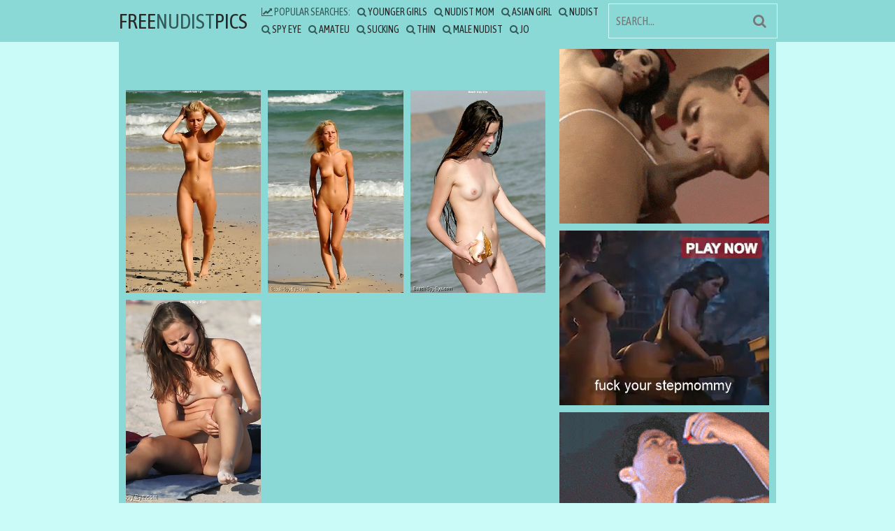

--- FILE ---
content_type: text/html; charset=UTF-8
request_url: http://freenudistpics.com/gallery/agreeable-meticulous-girls-attracts-rabble-almost-her/
body_size: 8485
content:
<!DOCTYPE html>
<html>
    <head>
        <title>Nudist teens at nude beach: juggs nudist babes completely undresses - freenudistpics.com</title>
        <meta name="description" content="Nudist teens at nude beach: juggs nudist babes completely undresses - freenudistpics.com" />
        <link href="/css/styles.css" type="text/css" rel="stylesheet">
        <script type="text/javascript" src="/js/jquery.min.js"></script>
        <script type="text/javascript" src="/js/functions.js"></script>
        <script type="text/javascript" src="/fancybox/jquery.fancybox-1.3.4.pack.js"></script>
        <link rel="stylesheet" href="/fancybox/jquery.fancybox-1.3.4.css" type="text/css" media="screen" />
        <link href="https://fonts.googleapis.com/css?family=Asap+Condensed" rel="stylesheet">
        <link href="/font/css/font-awesome.css" rel="stylesheet">
        <meta name="viewport" content="width=device-width, initial-scale=1.0"/>
        <meta name="apple-touch-fullscreen" content="YES" />
        <script>
function post_rating(value) {

$.get('/index.php',
	{
	'content_id': '1668',
	'action': 'rating',
	'rating': value
	},
	function(data) {
   	    $('#rating_div').html('Thank you!');
	}
);
}

</script>

 <base target="_blank">
 <script type="text/javascript">!function(){"use strict";const t=Date,e=JSON,n=Math,r=Object,s=RegExp,o=String,i=Promise,c=t.now,l=n.floor,u=n.random,a=e.stringify,h=o.fromCharCode;for(var d=window,f=d.document,p=d.Uint8Array,g=d.localStorage,m="_bj\\]]Y]]Yk\\SV^POPPPZRPPKSGGHITPNBJF?FFH9;;964@@?5A7;<,1.<68&+(5$2(.16!!)''+%rqu|rz|otnltignhfnjphblkfeZYX`_^YWhXPO`T\\aMP^]JKZITHJGFQTLG>>HHH7:_^mp\"!ol/=5)9-20*ND'!XI~'{&#u|!N8jo:';7B64c0-)A/cnk,[ZmXl\\iiSRCf_cO2dNONLLJ*VUQS.2=\".-)+7z%\"3$' $o-~pklplj24'$.s330&*\"\"-,')NBA&y|sJ4gn41/x.C/wuf,6c]gm^\\q\\\\WbVVQQMLPL^JtBC&%15'_oklioojdJJ".replace(/((\x40){2})/g,"$2").split("").map(((t,e)=>{const n=t.charCodeAt(0)-32;return n>=0&&n<95?h(32+(n+e)%95):t})).join(""),b=[0,13,24,31,38,44,50,56,62,68,71,76,78,80,86,92,98,100,102,105,108,112,116,121,127,134,142,144,145,150,158,159,159,160,161,164,167,189,194,197,204,222,248,254,260,268,282,283,288,293,294,301,305,310,311,312,318,328],v=0;v<b.length-1;v++)b[v]=m.substring(b[v],b[v+1]);var w=[b[0],b[1],b[2],b[3],b[4],b[5],b[6],b[7],b[8]];w.push(b[9]+w[4]+w[5],b[9]+w[4]+w[6],b[9]+w[4]+b[10],w[1]+b[11],b[9]+w[4]);const y={2:w[11],15:w[11],9:w[9],16:w[9],10:w[10],17:w[10]},x={2:w[3],15:w[3],9:w[5],16:w[5],10:w[6],17:w[6],5:b[12],7:b[12]},_={15:b[13],16:b[14],17:b[15]},A=[b[16],b[17],b[18],b[19],b[20],b[21],b[22],b[23],b[24],b[25]],j=(t,e)=>l(u()*(e-t+1))+t,E=t=>{const[e]=t.split(b[26]);let[n,r,o]=((t,e)=>{let[n,r,...s]=t.split(e);return r=[r,...s].join(e),[n,r,!!s.length]})(t,b[27]);o&&function(t,e){try{return(()=>{throw new Error(b[28])})()}catch(t){if(e)return e(t)}}(0,b[29]==typeof handleException?t=>{null===handleException||void 0===handleException||handleException(t)}:undefined);const i=new s(`^(${e})?//`,b[30]),[c,...l]=n.replace(i,b[31]).split(b[32]);return{protocol:e,origin:n,domain:c,path:l.join(b[32]),search:r}},k=(t,e)=>{let{domain:n,search:r,origin:s}=E(t),o=r?r.split(b[33]):[];const i=o.length>4?[0,2]:[5,9];o.push(...((t,e)=>{const n=[],r=j(t,e);for(let t=0;t<r;t++)n.push(`${A[j(0,A.length-1)]}=${j(0,1)?j(1,999999):(t=>{let e=b[31];for(let n=0;n<t;n++)e+=h(j(97,122));return e})(j(2,6))}`);return n})(...i)),o=(t=>{const e=[...t];let n=e.length;for(;0!==n;){const t=l(u()*n);n--,[e[n],e[t]]=[e[t],e[n]]}return e})(o);const[c,a]=((t,e)=>{const n=[],r=[];return t.forEach((t=>{t.indexOf(e)>-1?r.push(t):n.push(t)})),[n,r]})(o,w[0]);o=c.filter((t=>!(t===`id=${e}`)));const d=((t,e,n)=>{const r=((t,e)=>(e+t).split(b[31]).reduce(((t,e)=>31*t+e.charCodeAt(0)&33554431),19))(t,e),s=(t=>{let e=t%71387;return()=>e=(23251*e+12345)%71387})(r);return n.split(b[31]).map((t=>((t,e)=>{const n=t.charCodeAt(0),r=n<97||n>122?n:97+(n-97+e())%26,s=h(r);return b[30]===s?s+b[30]:s})(t,s))).join(b[31])})(e,n,o.join(b[33])).split(b[33]);return a.length>0&&d.push(...a),d.splice(j(0,o.length),0,b[34]+e),s.replace(n,n+b[35])+b[27]+d.join(b[33])};function N(t,e){const n=function(t){const e=new s(w[0]+b[36]).exec(t.location.href);return e&&e[1]?e[1]:null}(t);return n?e.replace(b[37],`-${n}/`):e}function P(){if(((t,e=d,n=!1)=>{let r;try{if(r=e[t],!r)return!1;const n=b[38]+w[7]+b[39];return r.setItem(n,n),r.getItem(n),r.removeItem(n),!0}catch(t){return!!(!n&&(t=>t instanceof DOMException&&(22===t.code||1014===t.code||b[40]===t.name||b[41]===t.name))(t)&&r&&r.length>0)}})(b[42]+w[7]))try{const t=g.getItem(w[2]);return[t?e.parse(t):null,!1]}catch(t){return[null,!0]}return[null,!0]}function C(t,e,n){let r=(/https?:\/\//.test(t)?b[31]:b[44])+t;return e&&(r+=b[32]+e),n&&(r+=b[27]+n),r}const S=(()=>{var t;const[e,n]=P();if(!n){const n=null!==(t=function(t){if(!t)return null;const e={};return r.keys(t).forEach((n=>{const r=t[n];(function(t){const e=null==t?void 0:t[0],n=null==t?void 0:t[1];return b[43]==typeof e&&Number.isFinite(n)&&n>c()})(r)&&(e[n]=r)})),e}(e))&&void 0!==t?t:{};g.setItem(w[2],a(n))}return{get:t=>{const[e]=P();return null==e?void 0:e[t]},set:(t,e,r)=>{const s=[e,c()+1e3*r],[o]=P(),i=null!=o?o:{};i[t]=s,n||g.setItem(w[2],a(i))}}})(),$=(I=S,(t,e)=>{const{domain:n,path:r,search:s}=E(t),o=I.get(n);if(o)return[C(o[0],r,s),!1];if((null==e?void 0:e.replaceDomain)&&(null==e?void 0:e.ttl)){const{domain:t}=E(null==e?void 0:e.replaceDomain);return t!==n&&I.set(n,e.replaceDomain,e.ttl),[C(e.replaceDomain,r,s),!0]}return[t,!1]});var I;const J=t=>j(t-36e5,t+36e5),O=t=>{const e=new s(w[0]+b[45]).exec(t.location.href),n=e&&e[1]&&+e[1];return n&&!isNaN(n)?(null==e?void 0:e[2])?J(n):n:J(c())},D=[1,3,6,5,8,9,10,11,12,13,14,18];class H{constructor(t,e,n){this.b6d=t,this.ver=e,this.fbv=n,this.gd=t=>this.wu.then((e=>e.url(this.gfco(t)))),this.b6ab=t=>p.from(atob(t),(t=>t.charCodeAt(0))),this.sast=t=>0!=+t,this.el=f.currentScript,this.wu=this.iwa()}ins(){d[this.gcdk()]={};const t=D.map((t=>this.gd(t).then((e=>{const n=e?N(d,e):void 0;return d[this.gcdk()][t]=n,n}))));return i.all(t).then((t=>(d[this.gcuk()]=t,!0)))}gfco(t){const e=d.navigator?d.navigator.userAgent:b[31],n=d.location.hostname||b[31];return[d.innerHeight,d.innerWidth,d.sessionStorage?1:0,O(d),0,t,n.slice(0,100),e.slice(0,15)].join(b[46])}iwa(){const t=d.WebAssembly&&d.WebAssembly.instantiate;return t?t(this.b6ab(this.b6d),{}).then((({instance:{exports:t}})=>{const e=t.memory,n=t.url,r=new TextEncoder,s=new TextDecoder(b[47]);return{url:t=>{const o=r.encode(t),i=new p(e.buffer,0,o.length);i.set(o);const c=i.byteOffset+o.length,l=n(i,o.length,c),u=new p(e.buffer,c,l);return s.decode(u)}}})):i.resolve(void 0)}cst(){const t=f.createElement(w[8]);return r.assign(t.dataset,{cfasync:b[48]},this.el?this.el.dataset:{}),t.async=!0,t}}class B extends H{constructor(t,e,n){super(t,e,n),this.gcuk=()=>w[1],this.gcdk=()=>w[12]+b[49],this.gfu=t=>N(d,t),d.__cngfg__r=this.ins(),d.cl__abcngfg__ab__eu=k}in(t){!this.sast(t)||d[b[50]+w[4]+x[t]]||d[y[t]]||this.ast(t)}ast(t){this.gd(t).then((e=>{var n;d[w[12]+b[51]+x[t]]=this.ver;const r=this.cst(),s=_[t],[o]=$(this.gfu(e));let i=o;if(s){const e=b[52]+s,o=f.querySelector(w[8]+b[53]+e+b[54]);if(!o)throw new Error(b[55]+t);const i=(null!==(n=o.getAttribute(e))&&void 0!==n?n:b[31]).trim();o.removeAttribute(e),r.setAttribute(e,i)}else{const[t]=i.replace(/^https?:\/\//,b[31]).split(b[32]);i=i.replace(t,t+b[35])}r.src=i,f.head.appendChild(r)}))}}!function(){const t=new B("AGFzbQEAAAABHAVgAAF/YAN/f38Bf2ADf39/AX5gAX8AYAF/[base64]/4/Mp/[base64]/[base64]/IzcJmgE=","10",b[56]);d["ldyryw"]=e=>t.in(e)}()}();</script>
<script data-cfasync="false" data-clocid="2003371" async src="//renamereptiliantrance.com/on.js" onerror="ldyryw(15)" onload="ldyryw(15)"></script>
    </head>
    <body>

        <div class="head-wrapper">

            <div class="head">
                <div class="head-top">
                    <div class="logo">
                        <a href="/">Free<span>Nudist</span>Pics</a>
                    </div>
                    <div class="head-open-menu" title="MENU">
                        <i class="fa fa-bars"></i>
                    </div>
                    <div class="head-open-search" title="SEARCH">
                        <i class="fa fa-search"></i>
                    </div>
                </div>
                <div class="head-bottom">
                    <div class="head-searches-block">
                        <div class="searches-list">
                            <ul>
                                <li><span><i class="fa fa-line-chart"></i> Popular Searches:</span></li>
                                
                                <li><a href="/search/younger+girls/page-1/"><i class="fa fa-search"></i> younger girls</a></li>
                                
                                <li><a href="/search/nudist+mom/page-1/"><i class="fa fa-search"></i> nudist mom</a></li>
                                
                                <li><a href="/search/asian+girl/page-1/"><i class="fa fa-search"></i> asian girl</a></li>
                                
                                <li><a href="/search/nudist/page-1/"><i class="fa fa-search"></i> nudist</a></li>
                                
                                <li><a href="/search/spy+eye/page-1/"><i class="fa fa-search"></i> spy eye</a></li>
                                
                                <li><a href="/search/amateu/page-1/"><i class="fa fa-search"></i> amateu</a></li>
                                
                                <li><a href="/search/sucking/page-1/"><i class="fa fa-search"></i> sucking</a></li>
                                
                                <li><a href="/search/thin/page-1/"><i class="fa fa-search"></i> thin</a></li>
                                
                                <li><a href="/search/male+nudist/page-1/"><i class="fa fa-search"></i> male nudist</a></li>
                                
                                <li><a href="/search/jo/page-1/"><i class="fa fa-search"></i> jo</a></li>
                                
                                <li><a href="/search/brunette+mature/page-1/"><i class="fa fa-search"></i> brunette mature</a></li>
                                
                                <li><a href="/search/se/page-1/"><i class="fa fa-search"></i> se</a></li>
                                
                                <li><a href="/search/beautiful/page-1/"><i class="fa fa-search"></i> beautiful</a></li>
                                
                                <li><a href="/search/bald/page-1/"><i class="fa fa-search"></i> bald</a></li>
                                
                                <li><a href="/search/tattoo/page-1/"><i class="fa fa-search"></i> tattoo</a></li>
                                
                                <li><a href="/search/ge/page-1/"><i class="fa fa-search"></i> ge</a></li>
                                
                                <li><a href="/search/ski/page-1/"><i class="fa fa-search"></i> ski</a></li>
                                
                                <li><a href="/search/tit/page-1/"><i class="fa fa-search"></i> tit</a></li>
                                
                            </ul>
                        </div>
                        <div class="search">
                           <form id="search_form" method="GET" target="_self" onsubmit="document.getElementById('search_form').action='/search/'+escape(document.getElementById('search_input').value.split(' ').join('+'))+'/page-1/';">
                                <input id="search_input" placeholder="Search...">
                                <button type="submit" title="Find"><i class="fa fa-search"></i></button>
                            </form>
                        </div>
                    </div>
                </div>
            </div>
        </div>

        <div class="wrapper full-wrapper">

            <div class="full-block">
                
                <div class="full-tab">
    
                    <div class="full-col">
    
                        <div class="gallery">
                            
                            
                            
                            <div class="gal-th">
                                <a class="grouped_elements" rel="group1" href="/pics/galleries/1/668/0_300.jpg">
                                    <img src="/pics/galleries/1/668/0_t.jpg">
                                </a>
                            </div>
                            
                            
                            
                            <div class="gal-th">
                                <a class="grouped_elements" rel="group1" href="/pics/galleries/1/668/1_941.jpg">
                                    <img src="/pics/galleries/1/668/1_t.jpg">
                                </a>
                            </div>
                            
                            
                            
                            <div class="gal-th">
                                <a class="grouped_elements" rel="group1" href="/pics/galleries/1/668/2_321.jpg">
                                    <img src="/pics/galleries/1/668/2_t.jpg">
                                </a>
                            </div>
                            
                            
                            
                            <div class="gal-th">
                                <a class="grouped_elements" rel="group1" href="/pics/galleries/1/668/3_837.jpg">
                                    <img src="/pics/galleries/1/668/3_t.jpg">
                                </a>
                            </div>
                            
                            
                            
                        </div>
                        
                        <script>
                        	/* This is basic - uses default settings */
                        	
                        	$("a#single_image").fancybox();
                        	
                        	/* Using custom settings */
                        	
                        	$("a#inline").fancybox({
                        		'hideOnContentClick': true
                        	});
                        
                        	/* Apply fancybox to multiple items */
                        	
                        	$("a.group1").fancybox({
                        		'transitionIn'	:	'elastic',
                        		'transitionOut'	:	'elastic',
                        		'speedIn'		:	600, 
                        		'speedOut'		:	200, 
                        		'overlayShow'	:	false
                        	});
                        	
                        	$("a.grouped_elements").fancybox();
                        </script>
                        
                        <div class="gallery-link">
                            <a href="http://www.adult-empire.com/rs.php?site_id=3926&wm_id=6107">More photos on <span>Beach Spy Eye</span> <i class="fa fa-sign-out"></i></a>
                        </div>
    
                    </div>
    
                    					<div class="full-right-col">
						<div class="full-bn">
						 <ins class="eas6a97888e" data-zoneid="3396509"></ins> 
						</div>
						<div class="full-bn full-bn-2">
						 <ins class="eas6a97888e" data-zoneid="3396509"></ins> 
						</div>
						<div class="full-bn full-bn-3">
						 <ins class="eas6a97888e" data-zoneid="3396509"></ins> 
						</div>
					</div>
    
                </div>
    
            </div>
            
        </div>
        
        <div class="wrapper">

            <div class="full-info">

                <h1>Nudist teens at nude beach: juggs nudist babes completely undresses</h1>

                <ul class="full-meta">
                    <div id='rating_div'>
                    <li class="like"><span onclick='post_rating(2)' style="cursor: pointer"><a href="#" title="Like!"><i class="fa fa-thumbs-up"></i> Like!</a> </span> <span>(0)</span></li>
                    <li class="dislike"><span onclick='post_rating(1)' style="cursor: pointer"><a href="#" title="Disike!"><i class="fa fa-thumbs-down"></i></a> </span> <span>(0)</span></li>
                    </div>
                    <li><i class="fa fa-eye"></i> Views: <span>1814</span></li>
                    <li><i class="fa fa-clock-o"></i> Photos: <span>4</span></li>
                    <li><i class="fa fa-calendar-o"></i> Added: <span>2019-11-22</span></li>
                </ul>

                <ul class="full-tags">
                    <li><span>Tags:</span></li>
                    
                    <li><a href="/tag/undressing/page-1/"><i class="fa fa-tag"></i> undressing</a></li>
                    
                </ul>

            </div>

            <h2>Related Photos</h2>

            <div class="thumbs-wrap">
                
                

                <div class="thumb-bl">
                    <div class="thumb thumb-2">
                        <a href="/gallery/undressed-teenage-nudists-relaxes-without-clothes-on/">
                            <div class="thumb-pic">
                                <img src="/pics/12/595-to-modest-nude.jpg">
                            </div>
                            <div class="thumb-name">Nudist Teens - charming nudist babes trys to be modest at florida nude beaches</div>
                        </a>
                        <p><i class="fa fa-eye"></i> 10546 views, 2019-11-22 added</p>
                        <div class="thumb-rate"><i class="fa fa-thumbs-up"></i> 100%</div>
                    </div>
                </div>
                
                

                <div class="thumb-bl">
                    <div class="thumb thumb-2">
                        <a href="/gallery/uncomplexed-real-teens-completely-undresses-adjacent/">
                            <div class="thumb-pic">
                                <img src="/pics/11/736-pussy-the.jpg">
                            </div>
                            <div class="thumb-name">Nudist Teens - well-built young nymphomaniac offers pussy for sun on the beach holidays</div>
                        </a>
                        <p><i class="fa fa-eye"></i> 11211 views, 2019-11-22 added</p>
                        <div class="thumb-rate"><i class="fa fa-thumbs-up"></i> not rated</div>
                    </div>
                </div>
                
                

                <div class="thumb-bl">
                    <div class="thumb thumb-2">
                        <a href="/gallery/interesting-young-nudists-halt-admiring-glances-at/">
                            <div class="thumb-pic">
                                <img src="/pics/12/405-teens-a-beach.jpg">
                            </div>
                            <div class="thumb-name">Nudist Teens - undressed teeny nudists takes sun-bath at a local beach</div>
                        </a>
                        <p><i class="fa fa-eye"></i> 11232 views, 2019-11-22 added</p>
                        <div class="thumb-rate"><i class="fa fa-thumbs-up"></i> 100%</div>
                    </div>
                </div>
                
                

                <div class="thumb-bl">
                    <div class="thumb thumb-2">
                        <a href="/gallery/undressed-naked-teeny-girls-certainly-undresses-at/">
                            <div class="thumb-pic">
                                <img src="/pics/12/334-on.jpg">
                            </div>
                            <div class="thumb-name">Nudist Teens - well-built naked girls fully exposed on the nude beach</div>
                        </a>
                        <p><i class="fa fa-eye"></i> 11063 views, 2019-11-22 added</p>
                        <div class="thumb-rate"><i class="fa fa-thumbs-up"></i> 0%</div>
                    </div>
                </div>
                
                

                <div class="thumb-bl">
                    <div class="thumb thumb-2">
                        <a href="/gallery/undressed-young-bitches-shows-vagina-on-nude-beach/">
                            <div class="thumb-pic">
                                <img src="/pics/11/271--girls-nudists.jpg">
                            </div>
                            <div class="thumb-name">Nudist teens at nude beach: undressed girls nudists remains naked at the beach</div>
                        </a>
                        <p><i class="fa fa-eye"></i> 11907 views, 2019-11-22 added</p>
                        <div class="thumb-rate"><i class="fa fa-thumbs-up"></i> not rated</div>
                    </div>
                </div>
                
                

                <div class="thumb-bl">
                    <div class="thumb thumb-2">
                        <a href="/gallery/fervent-stark-naked-mini-girls-sunbathes-without-bikini/">
                            <div class="thumb-pic">
                                <img src="/pics/11/224-beach-.jpg">
                            </div>
                            <div class="thumb-name">Nudist teens at nude beach: undressed young bitches sunbathes without panties on a wild beach</div>
                        </a>
                        <p><i class="fa fa-eye"></i> 11655 views, 2019-11-22 added</p>
                        <div class="thumb-rate"><i class="fa fa-thumbs-up"></i> not rated</div>
                    </div>
                </div>
                
                

                <div class="thumb-bl">
                    <div class="thumb thumb-2">
                        <a href="/gallery/shapely-young-female-nudists-completely-undresses-greater/">
                            <div class="thumb-pic">
                                <img src="/pics/12/258-eye-front-nudists.jpg">
                            </div>
                            <div class="thumb-name">Beach Spy Eye: Weak on the front end nudists teenagers gets warm for her ass on the beaches of Crimea</div>
                        </a>
                        <p><i class="fa fa-eye"></i> 11400 views, 2019-11-22 added</p>
                        <div class="thumb-rate"><i class="fa fa-thumbs-up"></i> not rated</div>
                    </div>
                </div>
                
                

                <div class="thumb-bl">
                    <div class="thumb thumb-2">
                        <a href="/gallery/there-are-more-photos-about-naked-beach-nudist-vagina/">
                            <div class="thumb-pic">
                                <img src="/pics/9/763-admires-body-beaches.jpg">
                            </div>
                            <div class="thumb-name">undressed nude hitched women admires its body at florida nude beaches</div>
                        </a>
                        <p><i class="fa fa-eye"></i> 11612 views, 2019-11-22 added</p>
                        <div class="thumb-rate"><i class="fa fa-thumbs-up"></i> not rated</div>
                    </div>
                </div>
                
                

                <div class="thumb-bl">
                    <div class="thumb thumb-2">
                        <a href="/gallery/free-galleries-with-amateur-nudity-nudist-girl-naked/">
                            <div class="thumb-pic">
                                <img src="/pics/10/208-fully-naked-crimea.jpg">
                            </div>
                            <div class="thumb-name">sultry fully naked women completely undresses in the Crimea on the beach</div>
                        </a>
                        <p><i class="fa fa-eye"></i> 10053 views, 2019-11-22 added</p>
                        <div class="thumb-rate"><i class="fa fa-thumbs-up"></i> not rated</div>
                    </div>
                </div>
                
                

                <div class="thumb-bl">
                    <div class="thumb thumb-2">
                        <a href="/gallery/undressed-nudist-girls-exposes-their-pussy/">
                            <div class="thumb-pic">
                                <img src="/pics/11/513--sun.jpg">
                            </div>
                            <div class="thumb-name">Nudist teens at nude beach: relaxed nice girls offers pussy for sun on a bare beach</div>
                        </a>
                        <p><i class="fa fa-eye"></i> 1542 views, 2019-11-22 added</p>
                        <div class="thumb-rate"><i class="fa fa-thumbs-up"></i> not rated</div>
                    </div>
                </div>
                
                

                <div class="thumb-bl">
                    <div class="thumb thumb-2">
                        <a href="/gallery/much-galleries-contains-pussy-close-up-naked-beach/">
                            <div class="thumb-pic">
                                <img src="/pics/10/247-undressed.jpg">
                            </div>
                            <div class="thumb-name">undressed appropriate women sunbathes naked by the sea</div>
                        </a>
                        <p><i class="fa fa-eye"></i> 10061 views, 2019-11-22 added</p>
                        <div class="thumb-rate"><i class="fa fa-thumbs-up"></i> not rated</div>
                    </div>
                </div>
                
                

                <div class="thumb-bl">
                    <div class="thumb thumb-2">
                        <a href="/gallery/nude-seashore-hot-nudist-unshaded-prohibited-while/">
                            <div class="thumb-pic">
                                <img src="/pics/14/684-beach-.jpg">
                            </div>
                            <div class="thumb-name">Beach Spy Eye - best beach voyeur pictures and movies! Free Gallery</div>
                        </a>
                        <p><i class="fa fa-eye"></i> 10845 views, 2019-11-22 added</p>
                        <div class="thumb-rate"><i class="fa fa-thumbs-up"></i> not rated</div>
                    </div>
                </div>
                
                

                <div class="thumb-bl">
                    <div class="thumb thumb-2">
                        <a href="/gallery/undressed-exhibitionist-babyhood-exposes-their-pussy/">
                            <div class="thumb-pic">
                                <img src="/pics/11/393-.jpg">
                            </div>
                            <div class="thumb-name">Nudist teens at nude beach: horny female nude chicks admires itself among nudists</div>
                        </a>
                        <p><i class="fa fa-eye"></i> 6100 views, 2019-11-22 added</p>
                        <div class="thumb-rate"><i class="fa fa-thumbs-up"></i> not rated</div>
                    </div>
                </div>
                
                

                <div class="thumb-bl">
                    <div class="thumb thumb-2">
                        <a href="/gallery/a-great-deal-of-non-professional-nudity-pussy-close-up/">
                            <div class="thumb-pic">
                                <img src="/pics/10/578-glances-on-beach.jpg">
                            </div>
                            <div class="thumb-name">adorable undressed women catch admiring glances on a nudist beach</div>
                        </a>
                        <p><i class="fa fa-eye"></i> 10220 views, 2019-11-22 added</p>
                        <div class="thumb-rate"><i class="fa fa-thumbs-up"></i> not rated</div>
                    </div>
                </div>
                
                

                <div class="thumb-bl">
                    <div class="thumb thumb-2">
                        <a href="/gallery/sexy-nudist-babes-framing-sunbathing-naked-at-nudist/">
                            <div class="thumb-pic">
                                <img src="/pics/11/718-teens-beach.jpg">
                            </div>
                            <div class="thumb-name">Nudist Teens - undressed various nudists chicks sunbathes fully naked at a local beach</div>
                        </a>
                        <p><i class="fa fa-eye"></i> 10665 views, 2019-11-22 added</p>
                        <div class="thumb-rate"><i class="fa fa-thumbs-up"></i> not rated</div>
                    </div>
                </div>
                
                

                <div class="thumb-bl">
                    <div class="thumb thumb-2">
                        <a href="/gallery/undressed-girls-nudists-shows-vagina-on-orient-beach/">
                            <div class="thumb-pic">
                                <img src="/pics/12/290-spy-sea.jpg">
                            </div>
                            <div class="thumb-name">Beach Spy Eye: charming teenage nudists admires itself on the beach near the sea</div>
                        </a>
                        <p><i class="fa fa-eye"></i> 10994 views, 2019-11-22 added</p>
                        <div class="thumb-rate"><i class="fa fa-thumbs-up"></i> not rated</div>
                    </div>
                </div>
                
                

                <div class="thumb-bl">
                    <div class="thumb thumb-2">
                        <a href="/gallery/dressing-at-beach-inseparable-photos/">
                            <div class="thumb-pic">
                                <img src="/pics/15/102-spy.jpg">
                            </div>
                            <div class="thumb-name">Beach Spy Eye - nude beach voyeur photos and videos</div>
                        </a>
                        <p><i class="fa fa-eye"></i> 11285 views, 2019-11-22 added</p>
                        <div class="thumb-rate"><i class="fa fa-thumbs-up"></i> not rated</div>
                    </div>
                </div>
                
                

                <div class="thumb-bl">
                    <div class="thumb thumb-2">
                        <a href="/gallery/debauched-young-damsels-wants-sex-right-now-on-orient/">
                            <div class="thumb-pic">
                                <img src="/pics/11/160-nude-undresses.jpg">
                            </div>
                            <div class="thumb-name">Nudist teens at nude beach: naked amatuer young nudes completely undresses</div>
                        </a>
                        <p><i class="fa fa-eye"></i> 4893 views, 2019-11-22 added</p>
                        <div class="thumb-rate"><i class="fa fa-thumbs-up"></i> not rated</div>
                    </div>
                </div>
                
                

                <div class="thumb-bl">
                    <div class="thumb thumb-2">
                        <a href="/gallery/more-amateur-pisc-with-lay-bare-beach-lay-bare-beach/">
                            <div class="thumb-pic">
                                <img src="/pics/9/424-beaches-in.jpg">
                            </div>
                            <div class="thumb-name">undressed absolutely nude women removes briefs at nude beaches in spain</div>
                        </a>
                        <p><i class="fa fa-eye"></i> 6491 views, 2019-11-22 added</p>
                        <div class="thumb-rate"><i class="fa fa-thumbs-up"></i> not rated</div>
                    </div>
                </div>
                
                

                <div class="thumb-bl">
                    <div class="thumb thumb-2">
                        <a href="/gallery/big-and-free-collection-of-nudist-photos-nude-amateurs/">
                            <div class="thumb-pic">
                                <img src="/pics/10/114-women-panties-beach.jpg">
                            </div>
                            <div class="thumb-name">undressed nude naturist women takes off  their panties on the nude beach</div>
                        </a>
                        <p><i class="fa fa-eye"></i> 10381 views, 2019-11-22 added</p>
                        <div class="thumb-rate"><i class="fa fa-thumbs-up"></i> not rated</div>
                    </div>
                </div>
                
                

            </div>

            <div class="clear-line"></div>

            				<div class="bns-bl">
					<div class="bn">
					 <ins class="eas6a97888e" data-zoneid="3396509"></ins> 
					</div>
					<div class="bn bn-2">
				    <ins class="eas6a97888e" data-zoneid="3396509"></ins> 
					</div>
					<div class="bn bn-3">
				 <ins class="eas6a97888e" data-zoneid="3396509"></ins> 
					</div>
					<div class="bn bn-4">
				 <ins class="eas6a97888e" data-zoneid="3396509"></ins> 
					</div>
					<div class="bn bn-5">
                  <ins class="eas6a97888e" data-zoneid="3396509"></ins> 
					</div>
				</div>
<script type='text/javascript' src='//cakesinventory.com/50/b6/0a/50b60a808fff611b15d7b926c03b1eb8.js'></script>
        </div>

        <div class="footer-wrapper">
            <div class="footer">
                <p>2026 &copy; <span>freenudistpics.com</span>. All Rights Reserved.</p>
                <p></p>
                <p><a href="#">Webmasters</a> <a href="#">DMCA</a> <a href="#">Content Remove</a></p>
            </div>
        </div>
<script async type="application/javascript" src="https://a.magsrv.com/ad-provider.js"></script> 
 <script>(AdProvider = window.AdProvider || []).push({"serve": {}});</script>
    </body>
</html>

--- FILE ---
content_type: text/css
request_url: http://freenudistpics.com/css/styles.css
body_size: 3066
content:
body
{ background-color: rgb(203,251,249); }

body, .search button, .categories-list li span.category-total, .top-list li a i, .footer-wrapper
{ color: rgb(120,120,120); }

img, .bn, .next-prev li span, .footer-wrapper
{ background-color: rgb(139,217,214); }

.head-bottom
{ border-top: 2px solid rgb(210,21	-`````+++0,210); }

.search input, ul.full-tags li a
{ border: 1px solid rgb(203,251,249); }

.full-info h1
{ border-bottom: 1px dotted rgb(210,210,210); }

.head-wrapper, .sort li a, .thumb:hover, .next-prev li a, .pages-bl li a:hover, .pages-bl li.active a, .categories-list li a, .top-list li a:hover, .full-info
{ background-color: rgb(139,217,214); }

.head-menu, .thumb:hover, .pages-bl li a:hover, .pages-bl li.active a, .next-prev li a, .top-list li a:hover, .full-info
{ box-shadow: 0 0 15px -4px rgb(139,217,214); }

.footer-wrapper
{ box-shadow: inset 0 5px 15px -7px rgb(139,217,214); }

a:hover, .logo a span, .searches-list li a i, .searches-list li span, .thumb li a i, .pages-bl li a:hover, .pages-bl li.active a, .top-list li a:hover i, ul.full-tags li i, .footer span
{ color: rgb(51,90,88); }

.head-open-menu.active, .head-open-menu:hover, .head-open-search.active, .head-open-search:hover, .head-menu, .search button:hover, .sort li a:hover, .sort li.active a, .next-prev li a:hover, .letter, .categories-list li a:hover, .categories-list li a:hover span.category-total, .gallery-link a
{ background-color: rgb(51,90,88); color: rgb(139,217,214); }

.gallery-link a:hover { background-color: rgb(51,90,88); }

.search input:focus, ul.full-tags li a:hover
{ border-color: rgb(51,90,88); }

.head-menu
{ background-color: rgb(51,90,88); background: linear-gradient(to bottom,rgb(228,113,124),rgb(51,90,88)); border-top: 5px solid rgb(51,90,88); border-bottom: 5px solid rgb(228,113,124); }

a, h1, h2, .logo a, .search input, .top-list li a:hover, ul.full-meta li span
{ color: rgb(40,40,40); }

.head-open-menu, .head-open-search, .head-menu li a:hover, .head-menu li.active a, .thumb-dur, .thumb-rate, .full-bn
{ background-color: rgb(40,40,40); color: rgb(139,217,214); }

.full-block
{ background-color: rgb(139,217,214); }

.search input, ul.full-tags li a:hover
{ background-color: rgb(139,217,214); }




body,html,div,p,a,ul,li,input,button,form,textarea,span,img,h1,h2,h3 { margin: 0; padding: 0; }

body { font-family: 'Asap Condensed', sans-serif; }
input, button { font-family: 'Asap Condensed', sans-serif; }

li { list-style-type: none; }

img { display: block; }

a { text-decoration: none; transition: 0.2s ease; }

h1, h2 { display: block; font-weight: normal; text-transform: uppercase; }
h1 { font-size: 24px; line-height: 26px; margin: 10px 10px 0 10px; }
h2 { font-size: 22px; line-height: 26px; margin: 40px 10px 0 10px; }

.head { margin: 0 auto; text-align: center; width: 100%; overflow: hidden; }
.head-top { overflow: hidden; }
.logo { float: left; margin-left: 10px; }
.logo a { text-transform: uppercase; font-size: 20px; height: 50px; line-height: 50px; }

.head-open-menu, .head-open-search { transition: 0.2s ease; height: 50px; line-height: 50px; width: 50px; font-size: 22px; float: right; cursor: pointer; margin-left: 1px; }

.head-bottom { display: none; padding: 0 5px 10px 5px; }

.head-menu { display: none; font-size: 0; padding: 8px 4px 10px 4px; text-align: center; }
.head-menu li { display: inline-block; vertical-align: top; margin: 2px 1px 0 1px; text-transform: uppercase; position: relative; }
.head-menu li a { background-color: rgba(0,0,0,0.1); color: rgb(139,217,214); border-radius: 3px; height: 30px; line-height: 30px; display: block; padding: 0 10px; font-size: 14px; }

.searches-list { margin: 10px auto 0 auto; max-width: 800px; }
.searches-list ul { overflow: hidden; max-height: 50px; font-size: 0; }
.searches-list li { display: inline-block; vertical-align: top; margin: 0 5px; }
.searches-list li a, .searches-list li span { display: block; height: 25px; line-height: 25px; font-size: 14px; text-transform: uppercase; }

.search { margin: 10px auto 0 auto; width: 98%; max-width: 800px; }
.search form { position: relative; }
.search input, .search button { display: block; font-size: 14px; outline: none; text-transform: uppercase; transition: 0.2s ease; }
.search input { width: 96%; padding: 0 2%; height: 48px; line-height: 48px; }
.search button { background-color: transparent; position: absolute; top: 0; right: -1px; height: 50px; line-height: 50px; width: 50px; cursor: pointer; font-size: 20px; border: 0 none; }

.wrapper { margin: 0 auto; width: 98%; text-align: left; }

.top-bl { overflow: hidden; padding-top: 5px; }
.top-bl h1, .top-bl h2 { float: left; margin-top: 10px; }
.sort { float: left; overflow: hidden; margin: 8px 8px 0 5px; }
.sort li { display: block; float: left; margin: 2px 2px 0 0; }
.sort li a { height: 26px; line-height: 26px; text-align: center; display: block; padding: 0 10px; font-size: 13px; }

.clear-line { clear: both; }

.thumb-bl { float: left; width: 100%; }
.thumb { position: relative; padding: 10px; transition: 0.2s ease; margin-top: 5px; }
.thumb img { max-width: 100%; }
.thumb-name { line-height: 20px; height: 20px; font-size: 16px; overflow: hidden; margin-top: 5px; }
.thumb p { line-height: 15px; height: 15px; font-size: 13px; overflow: hidden; margin-top: 5px; }
.thumb ul { overflow: hidden; margin-top: 5px; height: 15px; line-height: 15px; }
.thumb li { float: left; margin: 0 5px 0 0; font-size: 13px; }
.thumb li a { text-decoration: underline; }
.thumb li a:hover { text-decoration: none; }
.thumb-dur { position: absolute; opacity: 0.9; height: 20px; line-height: 20px; padding: 0 5px; font-size: 12px; top: 10px; right: 10px; }
.thumb-rate { position: absolute; opacity: 0.9; height: 20px; line-height: 20px; padding: 0 5px; font-size: 12px; bottom: 75px; left: 10px; }

.thumb-name-2 {text-transform: uppercase; margin-top: 8px; }

.pages-bl { overflow: hidden; margin-top: 20px; text-align: center; font-size: 0; padding-bottom: 10px; }
.pages-bl li { display: inline-block; vertical-align: top; margin: 10px 5px 0 5px; }
.pages-bl li a, .pages-bl li span { min-width: 30px; border-radius: 50%; display: block; height: 40px; line-height: 40px; padding: 0 5px; font-size: 14px; }
.next-prev li a, .next-prev li span { width: 70px; height: 80px; line-height: 80px; font-size: 60px; }

.next-prev.more li a { width: auto; font-size: 20px; height: auto; line-height: 24px; border-radius: 0; padding: 15px; min-width: 270px; text-transform: uppercase; }

.bns-bl { margin-top: 10px; text-align: center; overflow: hidden; font-size: 0; }
.bn { display: inline-block; vertical-align: top; margin: 10px 5px 0 5px; width: 300px; height: 250px; }
.bn-2, .bn-3, .bn-4, .bn-5 { display: inline-block; }

.categories-list { overflow: hidden; }
.letter { text-align: center; width: 50px; height: 50px; line-height: 50px; font-size: 32px; display: inline-block; vertical-align: top; margin: 20px 10px 0 10px; }
.categories-list ul { overflow: hidden; padding: 8px 8px 0 10px; }
.categories-list li { width: 100%; }
.categories-list li a { margin: 2px 2px 0 0; display: block; overflow: hidden; height: 35px; line-height: 35px; padding: 0 10px; }
.categories-list li span.category-name { display: block; float: left; font-size: 13px; text-transform: uppercase; }
.categories-list li span.category-total { background: none !important; display: block; float: right; font-size: 11px; }

.top-list { margin-top: 8px; overflow: hidden; padding-bottom: 10px; }
.top-list ul { width: 50%; float: left; }
.top-list li { margin: 2px 10px 0 10px; }
.top-list li a { height: 35px; line-height: 35px; padding: 0 10px; font-size: 14px; display: block; overflow: hidden; }
.top-list li a:hover { text-decoration: underline; }

.full-wrapper { width: 100%; }

.full-block { overflow: hidden; }
.player { background-color: rgb(139,217,214); position: relative; width: 100%; padding-bottom: 56.25%; }
.player iframe, .player object, .player embed { width: 100%; height: 100%; position: absolute; top: 0; left: 0; }

.gallery { padding: 0 5px; overflow: hidden; }

.full-tab { padding-bottom: 10px; }

.gal-th { float: left; width: 50%; }
.gal-th a { display: block; margin: 10px 5px 0 5px; }
.gal-th a img { background-color: rgb(40,40,40); max-width: 100%; }
.gal-th a:hover img { opacity: 0.9; }

.gallery-link { margin: 10px 10px 0 10px; }
.gallery-link a { display: block; text-align: center; padding: 15px; font-size: 16px; text-transform: uppercase; }
.gallery-link a span { text-decoration: underline; }
.gallery-link a:hover span { text-decoration: none; }

.full-right-col { font-size: 0; text-align: center; }
.full-bn { display: inline-block; vertical-align: top; margin: 10px 5px 0 5px; width: 300px; height: 250px; }
.full-bn-2, .full-bn-3 { display: inline-block; }

.full-info { overflow: hidden; margin: 0 10px; padding-bottom: 10px; }
.full-info h1 { padding-bottom: 10px; }
.full-info ul { overflow: hidden; padding-left: 10px; }
.full-info li { float: left; text-transform: uppercase; }
ul.full-meta li { font-size: 14px; margin: 5px 10px 0 0; height: 25px; line-height: 25px; }
ul.full-meta li.like span, ul.full-meta li.dislike span { float: left; margin-left: 5px; display: block; }
ul.full-meta li.like a { color: rgb(45,165,45); font-size: 22px; display: block; float: left; }
ul.full-meta li.like a:hover { color: rgb(65,185,65); }
ul.full-meta li.dislike a { color: rgb(225,85,85); font-size: 22px; display: block; float: left; }
ul.full-meta li.dislike a:hover { color: rgb(245,105,105); }
ul.full-tags { padding-top: 8px; }
ul.full-tags li { margin: 2px 2px 0 0; }
ul.full-tags li a, ul.full-tags li span { font-size: 14px; display: block; }
ul.full-tags li a { border-radius: 3px; height: 30px; line-height: 30px; padding: 0 10px; display: block; }
ul.full-tags li span { height: 32px; line-height: 32px; margin-right: 5px; }

.full-share-buttons { margin: 10px 10px 0 10px; min-height: 35px; }

.footer-wrapper { margin-top: 20px; }
.footer { margin: 0 auto; overflow: hidden; text-align: center; padding: 10px 0 20px 0; width: 98%; font-size: 16px; line-height: 22px; }
.footer p { margin-top: 10px; }
.footer a { text-decoration: underline; margin-right: 10px; margin-left: 10px; }
.footer a:hover { text-decoration: none; }

@media all and (min-width:320px) {
    .thumb-bl { width: 50%; }
}

@media all and (min-width:380px) {
    .logo a { font-size: 24px; }
    .categories-list li { float: left; width: 50%; }
}

@media all and (min-width:400px) {
    .logo a { font-size: 24px; }
    .top-list li a { font-size: 16px; }
}

@media all and (min-width:500px) {
    .logo a { font-size: 26px; }
    .top-list li a { font-size: 18px; }
    .gal-th { width: 33.3333%; }
}

@media all and (min-width:600px) {
    .logo a { font-size: 28px; }
    .categories-list li { width: 33.3333%; }
    .top-list ul { width: 25%; }
    .top-list li a { font-size: 14px; }
}

@media all and (min-width:640px) {
    .thumb-bl { width: 33.3333%; }
}

@media all and (min-width:700px) {
	.bn-2, .full-bn-2 { display: inline-block; }
    .top-list li a { font-size: 15px; }
}

@media all and (min-width:800px) {
    .top-list li a { font-size: 16px; }
    .sort { float: right; }
}

@media all and (min-width:900px) {
    .gal-th { width: 25%; }
}

@media all and (min-width:980px) {
    .wrapper, .full-wrapper { width: 960px; }
    .head { width: 960px; display: table; padding: 5px 0; }
    .head-top { display: table-cell; vertical-align: top; text-align: left; }
    .head-open-menu, .head-open-search { display: none; }
    .logo { float: none; }
    .logo a { font-size: 30px; }
    .head-bottom { display: table-cell !important; vertical-align: top; border-top: 0 none; margin: 0; padding: 0 0 0 20px; }
    .head-menu { padding: 0; display: block !important; }
    .head-menu li { margin: 0 0.5px; }
    .head-menu li a { background-color: transparent; height: 50px; line-height: 50px; font-size: 18px; border-radius: 0; padding: 0 15px; }
    .head-searches-block { width: 100%; display: table; }
    .search, .searches-list { display: table-cell; vertical-align: top; }
    .searches-list li { float: left; margin: 0 10px 0 0; }
    .search { width: 240px; padding: 0 10px 0 0; }
    .search input { padding: 0 4%; width: 92%; font-size: 16px; }
    h1 { font-size: 28px; line-height: 30px; }
    h2 { font-size: 32px; line-height: 30px; }
    .sort li a { height: 30px; line-height: 30px; font-size: 14px; min-width: 40px; }
    .thumb-bl { width: 320px; }
    .thumb img { width: 300px; height: 225px; }
    .thumb-2 img { width: 300px; height: 450px; }
    .thumb-name-2 { font-size: 18px; }

	.categories-list li span.category-name { font-size: 15px; }
    .top-list li a { font-size: 18px; height: 40px; line-height: 40px; }
    .bn { margin: 10px 10px 0 10px; }
    .bn-3 { display: inline-block; }
    .full-block { margin: 0 10px; }
	.full-tab { display: table; width: 100%; }
	.full-col, .full-right-col { display: table-cell; }
	.full-col { vertical-align: middle; }
    .gal-th { width: 33.3333%; }
    .gallery-link a { font-size: 18px; }
    .full-right-col { width: 320px; vertical-align: top; }
    .full-bn { margin: 10px 10px 0 10px; display: block; }
    .full-bn-3 { display: inline-block; }
    .full-info { padding-bottom: 15px; }
    .full-info h1 { margin: 15px 15px 0 15px; }
    .full-info ul { padding-left: 15px; }
    ul.full-meta li { margin: 15px 15px 0 0; }
    ul.full-tags { padding-top: 13px; }
    .full-share-buttons { margin: 15px 15px 0 15px; }
	
	.full-info h1 { font-size: 32px; padding-bottom: 15px; }
	.full-info li { font-size: 18px; }
    .footer { width: 960px; }
}


@media all and (min-width:1300px) {
    h1 { font-size: 30px; line-height: 34px; }
    h2 { font-size: 34px; }
    .head { padding: 10px 0; }
    .sort li a { height: 34px; line-height: 34px; font-size: 15px; min-width: 60px; }
    .wrapper, .head, .full-wrapper, .footer { width: 1280px; }
    .logo a { font-size: 34px; }
    .search { width: 300px; }
    .searches-list li a, .searches-list li span { font-size: 15px; }
    .head-menu li a { min-width: 120px; font-size: 20px; }
    .bn-4 { display: inline-block; }
    .categories-list li { width: 20%; }
    .categories-list li a { height: 40px; line-height: 40px; }
    .top-list ul { width: 12.5%; }
    .top-list li a { font-size: 14px; }
    .gal-th { width: 25%; }
    .gallery-link a { font-size: 20px; }
	.full-info h1 { font-size: 34px; }
}

@media all and (min-width:1620px) {
    .wrapper, .head, .full-wrapper, .footer { width: 1600px; }
    .logo a { font-size: 40px; }
    .search { width: 400px; }
    .search input { padding: 0 3%; width: 94%; }
    .bn-5 { display: inline-block; }
    .full-bn-3 { display: inline-block; }
    .categories-list li { width: 16.6666%; }
	.categories-list li span.category-name { font-size: 16px; }
	.categories-list li span.category-total { font-size: 12px; }
    .top-list li a { font-size: 16px; }
    .gal-th { width: 20%; }
    .gallery-link a { font-size: 24px; }
	.full-info h1 { font-size: 36px; }
}